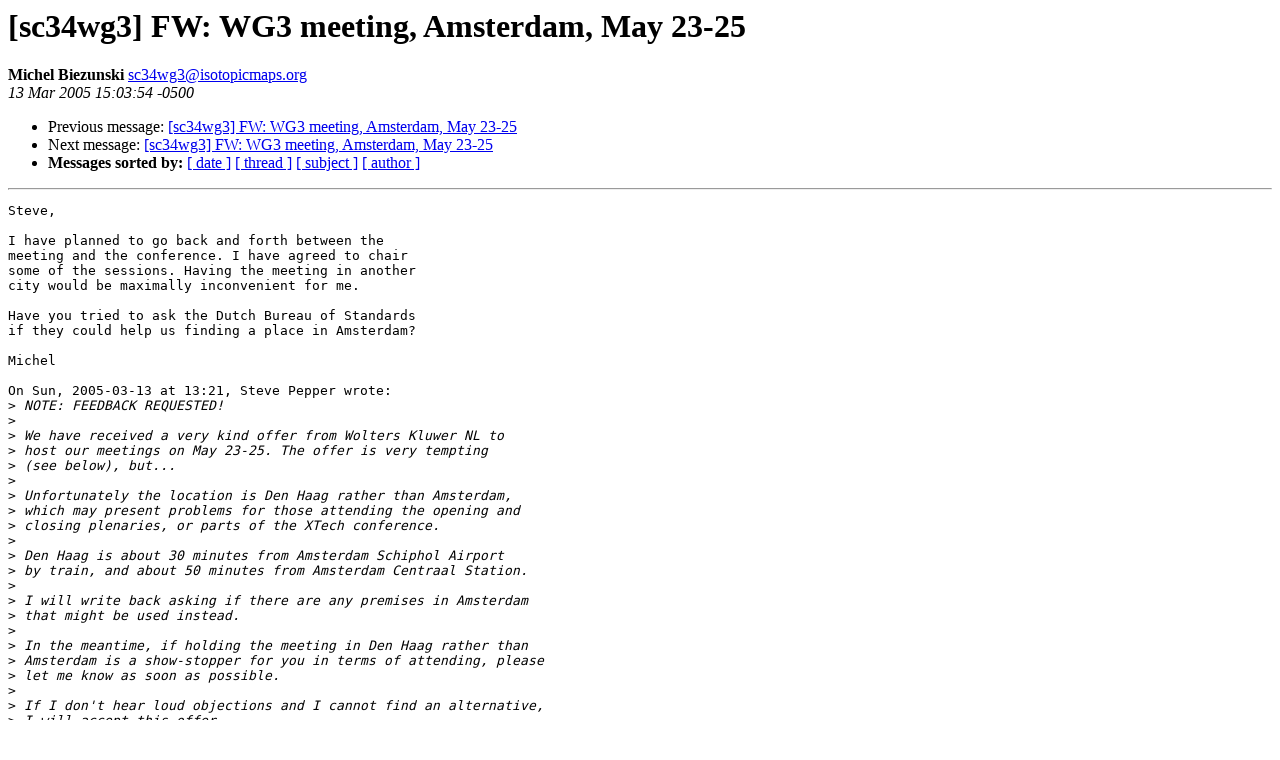

--- FILE ---
content_type: text/html
request_url: https://www.isotopicmaps.org/pipermail/sc34wg3/2005-March/002598.html
body_size: 3233
content:
<!DOCTYPE HTML PUBLIC "-//W3C//DTD HTML 3.2//EN">
<HTML>
 <HEAD>
   <TITLE> [sc34wg3] FW: WG3 meeting, Amsterdam, May 23-25
   </TITLE>
   <LINK REL="Index" HREF="index.html" >
   <LINK REL="made" HREF="mailto:sc34wg3%40isotopicmaps.org">
   <META NAME="robots" CONTENT="index,nofollow">
   
   <LINK REL="Previous"  HREF="002597.html">
   <LINK REL="Next"  HREF="002599.html">
 </HEAD>
 <BODY BGCOLOR="#ffffff">
   <H1>[sc34wg3] FW: WG3 meeting, Amsterdam, May 23-25
   </H1>
    <B>Michel Biezunski
    </B> 
    <A HREF="mailto:sc34wg3%40isotopicmaps.org"
       TITLE="[sc34wg3] FW: WG3 meeting, Amsterdam, May 23-25">sc34wg3@isotopicmaps.org
       </A><BR>
    <I>13 Mar 2005 15:03:54 -0500</I>
    <P><UL>
        <LI> Previous message: <A HREF="002597.html">[sc34wg3] FW: WG3 meeting, Amsterdam, May 23-25
</A></li>
        <LI> Next message: <A HREF="002599.html">[sc34wg3] FW: WG3 meeting, Amsterdam, May 23-25
</A></li>
         <LI> <B>Messages sorted by:</B> 
              <a href="date.html#2598">[ date ]</a>
              <a href="thread.html#2598">[ thread ]</a>
              <a href="subject.html#2598">[ subject ]</a>
              <a href="author.html#2598">[ author ]</a>
         </LI>
       </UL>
    <HR>  
<!--beginarticle-->
<PRE>Steve,

I have planned to go back and forth between the
meeting and the conference. I have agreed to chair
some of the sessions. Having the meeting in another 
city would be maximally inconvenient for me.

Have you tried to ask the Dutch Bureau of Standards
if they could help us finding a place in Amsterdam?

Michel

On Sun, 2005-03-13 at 13:21, Steve Pepper wrote:
&gt;<i> NOTE: FEEDBACK REQUESTED!
</I>&gt;<i> 
</I>&gt;<i> We have received a very kind offer from Wolters Kluwer NL to
</I>&gt;<i> host our meetings on May 23-25. The offer is very tempting
</I>&gt;<i> (see below), but...
</I>&gt;<i> 
</I>&gt;<i> Unfortunately the location is Den Haag rather than Amsterdam,
</I>&gt;<i> which may present problems for those attending the opening and
</I>&gt;<i> closing plenaries, or parts of the XTech conference.
</I>&gt;<i> 
</I>&gt;<i> Den Haag is about 30 minutes from Amsterdam Schiphol Airport
</I>&gt;<i> by train, and about 50 minutes from Amsterdam Centraal Station.
</I>&gt;<i> 
</I>&gt;<i> I will write back asking if there are any premises in Amsterdam
</I>&gt;<i> that might be used instead.
</I>&gt;<i> 
</I>&gt;<i> In the meantime, if holding the meeting in Den Haag rather than
</I>&gt;<i> Amsterdam is a show-stopper for you in terms of attending, please
</I>&gt;<i> let me know as soon as possible.
</I>&gt;<i> 
</I>&gt;<i> If I don't hear loud objections and I cannot find an alternative,
</I>&gt;<i> I will accept this offer.
</I>&gt;<i> 
</I>&gt;<i> Best regards,
</I>&gt;<i> 
</I>&gt;<i> Steve
</I>&gt;<i> 
</I>&gt;<i> --
</I>&gt;<i> Steve Pepper &lt;<A HREF="mailto:pepper@ontopia.net">pepper@ontopia.net</A>&gt;
</I>&gt;<i> Chief Strategy Officer, Ontopia
</I>&gt;<i> Convenor, ISO/IEC JTC 1/SC 34/WG 3
</I>&gt;<i> Editor, XTM (XML Topic Maps 1.0)
</I>&gt;<i>  
</I>&gt;<i> 
</I>&gt;<i> -----Original Message-----
</I>&gt;<i> From: Braam Morris, Yvette van. [mailto:<A HREF="mailto:ybraammorris@wolterskluwer.com">ybraammorris@wolterskluwer.com</A>]
</I>&gt;<i> Sent: 11. mars 2005 11:49
</I>&gt;<i> To: Steve Pepper
</I>&gt;<i> Subject: RE: WG3 meeting, Amsterdam, May 23-25
</I>&gt;<i> 
</I>&gt;<i> 
</I>&gt;<i> Dear mr. Pepper,
</I>&gt;<i> Wolters Kluwer would like to host your meeting in our stylish and
</I>&gt;<i> authentic Kluwer's Uitgevershuis in Den Haag. This building hosted many
</I>&gt;<i> meetings, courses, exclusive conventions, it is nicely located next to
</I>&gt;<i> our parlement's building in the very attractive, historic center of the
</I>&gt;<i> city. It takes about 20 minutes from Schiphol to Den Haag Center by
</I>&gt;<i> train and then you can walk (10 min) or take a taxi to this location.
</I>&gt;<i> <A HREF="http://www.acco.nl/index.asp?function=search_accos&method=1&char=K">http://www.acco.nl/index.asp?function=search_accos&amp;method=1&amp;char=K</A>
</I>&gt;<i> (pictures).
</I>&gt;<i> 
</I>&gt;<i> If this agrees with you, we can organize lunch/drinks etc., and/or a
</I>&gt;<i> guided tour if that fits your program. I can provide you with the name
</I>&gt;<i> of the manager of the location to arrange everything, she can also
</I>&gt;<i> suggest some nice hotels nearby the building.
</I>&gt;<i> 
</I>&gt;<i> My only request is that you mention Wolters Kluwer in your invitation as
</I>&gt;<i> the host. And I think your suggestion is very nice for an interactive
</I>&gt;<i> lunch. If my proposal suits your Program, I suggest we further discuss
</I>&gt;<i> these details.
</I>&gt;<i> 
</I>&gt;<i> With best regards,
</I>&gt;<i> Yvette van Braam Morris
</I>&gt;<i> 
</I>&gt;<i> Communications Manager LTR Europe &amp; Education
</I>&gt;<i> 
</I>&gt;<i> mobile: 00 31 (0)6 222 38 574
</I>&gt;<i> 
</I>&gt;<i> phone: 00 31 (0)20 607 0338
</I>&gt;<i> 
</I>&gt;<i> fax: 00 31 (0)20 607 0385
</I>&gt;<i> 
</I>&gt;<i> 
</I>&gt;<i> -----Original Message-----
</I>&gt;<i> From: Steve Pepper [mailto:<A HREF="mailto:pepper@ontopia.net">pepper@ontopia.net</A>] 
</I>&gt;<i> Sent: vrijdag 11 maart 2005 3:42
</I>&gt;<i> To: Jong, Barend Jan de
</I>&gt;<i> Cc: Braam Morris, Yvette van.
</I>&gt;<i> Subject: RE: WG3 meeting, Amsterdam, May 23-25
</I>&gt;<i> 
</I>&gt;<i> Dear Barend Jan,
</I>&gt;<i> 
</I>&gt;<i> Thank you for your help. I look forward to hearing from
</I>&gt;<i> Yvette. WG3 will be very grateful if you can help. If we
</I>&gt;<i> can show our gratitude in any, for example by having an
</I>&gt;<i> interactive lunch with people at WK who are interested to
</I>&gt;<i> find out more about Topic Maps, we are happy to do so.
</I>&gt;<i> 
</I>&gt;<i> Best regards,
</I>&gt;<i> 
</I>&gt;<i> Steve
</I>&gt;<i> 
</I>&gt;<i> --
</I>&gt;<i> Steve Pepper &lt;<A HREF="mailto:pepper@ontopia.net">pepper@ontopia.net</A>&gt;
</I>&gt;<i> Chief Strategy Officer, Ontopia
</I>&gt;<i> Convenor, ISO/IEC JTC 1/SC 34/WG 3
</I>&gt;<i> Editor, XTM (XML Topic Maps 1.0)
</I>&gt;<i>  
</I>&gt;<i> 
</I>&gt;<i> | -----Original Message-----
</I>&gt;<i> | From: Jong, Barend Jan de [mailto:<A HREF="mailto:bjong@wolterskluwer.com">bjong@wolterskluwer.com</A>]
</I>&gt;<i> | Sent: 9. mars 2005 10:03
</I>&gt;<i> | To: Steve Pepper
</I>&gt;<i> | Cc: Braam Morris, Yvette van.
</I>&gt;<i> | Subject: RE: WG3 meeting, Amsterdam, May 23-25
</I>&gt;<i> | 
</I>&gt;<i> | 
</I>&gt;<i> | Dear Steve,
</I>&gt;<i> | 
</I>&gt;<i> | I have discussed your request with our Communications Manager (Yvette 
</I>&gt;<i> | van Braam Morris). She promised to contact you to see what Wolyers 
</I>&gt;<i> | Kluwer can do for WG3.
</I>&gt;<i> | 
</I>&gt;<i> | Kind regards,
</I>&gt;<i> | 
</I>&gt;<i> | Barend Jan
</I>&gt;<i> | 
</I>&gt;<i> | -----Original Message-----
</I>&gt;<i> | From: Steve Pepper [mailto:<A HREF="mailto:pepper@ontopia.net">pepper@ontopia.net</A>]
</I>&gt;<i> | Sent: woensdag 2 maart 2005 18:33
</I>&gt;<i> | To: Jong, Barend Jan de
</I>&gt;<i> | Cc: Van Peel, Guy
</I>&gt;<i> | Subject: WG3 meeting, Amsterdam, May 23-25
</I>&gt;<i> | 
</I>&gt;<i> | 
</I>&gt;<i> | Hi Barend,
</I>&gt;<i> | 
</I>&gt;<i> | I'm writing to you to enquire whether there would be any
</I>&gt;<i> | possibility of Wolters Kluwer providing meeting facilities
</I>&gt;<i> | for WG3 for our next meeting which takes place in Amsterdam
</I>&gt;<i> | in May.
</I>&gt;<i> | 
</I>&gt;<i> | WG3, as you probably know, is the ISO committee that is
</I>&gt;<i> | responsible for Topic Maps. We meet in conjunction with the
</I>&gt;<i> | XTech conference on May 23-25, but at present we don't have
</I>&gt;<i> | anywhere to meet.
</I>&gt;<i> | 
</I>&gt;<i> | I expect there will be 15-25 people altogether. I can
</I>&gt;<i> | supply more exact numbers closer to the time.
</I>&gt;<i> | 
</I>&gt;<i> | Our meetings were hosted by Reed-Elsevier last year, so I
</I>&gt;<i> | thought it might be a good idea to ask Wolters Kluwer this
</I>&gt;<i> | year ;-)
</I>&gt;<i> | 
</I>&gt;<i> | Best regards,
</I>&gt;<i> | 
</I>&gt;<i> | Steve
</I>&gt;<i> | 
</I>&gt;<i> | --
</I>&gt;<i> | Steve Pepper &lt;<A HREF="mailto:pepper@ontopia.net">pepper@ontopia.net</A>&gt;
</I>&gt;<i> | Convenor, ISO/IEC JTC 1/SC 34/WG 3
</I>&gt;<i> |  
</I>&gt;<i> | 
</I>&gt;<i> | ----------------------------------------------------------------------
</I>&gt;<i> | ---------------------------------------------------------------------
</I>&gt;<i> | This email and any attachments may contain confidential or privileged 
</I>&gt;<i> | information
</I>&gt;<i> | and is intended for the addressee only. If you are not the intended 
</I>&gt;<i> | recipient, please
</I>&gt;<i> | immediately notify us by email or telephone and delete the original 
</I>&gt;<i> | email and attachments
</I>&gt;<i> | without using, disseminating or reproducing its contents to anyone 
</I>&gt;<i> | other than the intended
</I>&gt;<i> | recipient. Wolters Kluwer shall not be liable for the incorrect or 
</I>&gt;<i> | incomplete transmission of
</I>&gt;<i> | of this email or any attachments, nor for unauthorized use by its
</I>&gt;<i> employees.
</I>&gt;<i> | 
</I>&gt;<i> | 
</I>&gt;<i> 
</I>&gt;<i> _______________________________________________
</I>&gt;<i> sc34wg3 mailing list
</I>&gt;<i> <A HREF="mailto:sc34wg3@isotopicmaps.org">sc34wg3@isotopicmaps.org</A>
</I>&gt;<i> <A HREF="http://www.isotopicmaps.org/mailman/listinfo/sc34wg3">http://www.isotopicmaps.org/mailman/listinfo/sc34wg3</A>
</I>&gt;<i> 
</I>

</PRE>
<!--endarticle-->
    <HR>
    <P><UL>
        <!--threads-->
	<LI> Previous message: <A HREF="002597.html">[sc34wg3] FW: WG3 meeting, Amsterdam, May 23-25
</A></li>
	<LI> Next message: <A HREF="002599.html">[sc34wg3] FW: WG3 meeting, Amsterdam, May 23-25
</A></li>
         <LI> <B>Messages sorted by:</B> 
              <a href="date.html#2598">[ date ]</a>
              <a href="thread.html#2598">[ thread ]</a>
              <a href="subject.html#2598">[ subject ]</a>
              <a href="author.html#2598">[ author ]</a>
         </LI>
       </UL>
</body></html>
